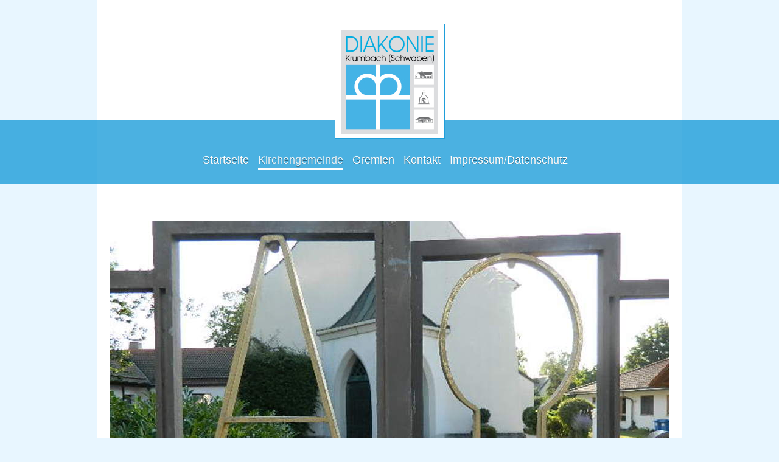

--- FILE ---
content_type: text/html; charset=UTF-8
request_url: https://www.diakonie-krumbach-schwaben.de/kirchengemeinde/
body_size: 6418
content:
<!DOCTYPE html>
<html lang="de"  ><head prefix="og: http://ogp.me/ns# fb: http://ogp.me/ns/fb# business: http://ogp.me/ns/business#">
    <meta http-equiv="Content-Type" content="text/html; charset=utf-8"/>
    <meta name="generator" content="IONOS MyWebsite"/>
        
    <link rel="dns-prefetch" href="//cdn.website-start.de/"/>
    <link rel="dns-prefetch" href="//125.mod.mywebsite-editor.com"/>
    <link rel="dns-prefetch" href="https://125.sb.mywebsite-editor.com/"/>
    <link rel="shortcut icon" href="//cdn.website-start.de/favicon.ico"/>
        <title>Diakonieverein Krumbach e.V. - Kirchengemeinde</title>
    <style type="text/css">@media screen and (max-device-width: 1024px) {.diyw a.switchViewWeb {display: inline !important;}}</style>
    <style type="text/css">@media screen and (min-device-width: 1024px) {
            .mediumScreenDisabled { display:block }
            .smallScreenDisabled { display:block }
        }
        @media screen and (max-device-width: 1024px) { .mediumScreenDisabled { display:none } }
        @media screen and (max-device-width: 568px) { .smallScreenDisabled { display:none } }
                @media screen and (min-width: 1024px) {
            .mobilepreview .mediumScreenDisabled { display:block }
            .mobilepreview .smallScreenDisabled { display:block }
        }
        @media screen and (max-width: 1024px) { .mobilepreview .mediumScreenDisabled { display:none } }
        @media screen and (max-width: 568px) { .mobilepreview .smallScreenDisabled { display:none } }</style>
    <meta name="viewport" content="width=device-width, initial-scale=1, maximum-scale=1, minimal-ui"/>

<meta name="format-detection" content="telephone=no"/>
        <meta name="keywords" content="Gemeinnütziger, Verein, sozialer, Verein, Wohltätigkeit, Benefiz, gemeinnützig, sozial, Veranstaltungen"/>
            <meta name="description" content="Neue Seite"/>
            <meta name="robots" content="index,follow"/>
        <link href="//cdn.website-start.de/templates/2114/style.css?1763478093678" rel="stylesheet" type="text/css"/>
    <link href="https://www.diakonie-krumbach-schwaben.de/s/style/theming.css?1707418664" rel="stylesheet" type="text/css"/>
    <link href="//cdn.website-start.de/app/cdn/min/group/web.css?1763478093678" rel="stylesheet" type="text/css"/>
<link href="//cdn.website-start.de/app/cdn/min/moduleserver/css/de_DE/common,facebook,shoppingbasket?1763478093678" rel="stylesheet" type="text/css"/>
    <link href="//cdn.website-start.de/app/cdn/min/group/mobilenavigation.css?1763478093678" rel="stylesheet" type="text/css"/>
    <link href="https://125.sb.mywebsite-editor.com/app/logstate2-css.php?site=541539735&amp;t=1769429356" rel="stylesheet" type="text/css"/>

<script type="text/javascript">
    /* <![CDATA[ */
var stagingMode = '';
    /* ]]> */
</script>
<script src="https://125.sb.mywebsite-editor.com/app/logstate-js.php?site=541539735&amp;t=1769429356"></script>

    <link href="//cdn.website-start.de/templates/2114/print.css?1763478093678" rel="stylesheet" media="print" type="text/css"/>
    <script type="text/javascript">
    /* <![CDATA[ */
    var systemurl = 'https://125.sb.mywebsite-editor.com/';
    var webPath = '/';
    var proxyName = '';
    var webServerName = 'www.diakonie-krumbach-schwaben.de';
    var sslServerUrl = 'https://www.diakonie-krumbach-schwaben.de';
    var nonSslServerUrl = 'http://www.diakonie-krumbach-schwaben.de';
    var webserverProtocol = 'http://';
    var nghScriptsUrlPrefix = '//125.mod.mywebsite-editor.com';
    var sessionNamespace = 'DIY_SB';
    var jimdoData = {
        cdnUrl:  '//cdn.website-start.de/',
        messages: {
            lightBox: {
    image : 'Bild',
    of: 'von'
}

        },
        isTrial: 0,
        pageId: 353870    };
    var script_basisID = "541539735";

    diy = window.diy || {};
    diy.web = diy.web || {};

        diy.web.jsBaseUrl = "//cdn.website-start.de/s/build/";

    diy.context = diy.context || {};
    diy.context.type = diy.context.type || 'web';
    /* ]]> */
</script>

<script type="text/javascript" src="//cdn.website-start.de/app/cdn/min/group/web.js?1763478093678" crossorigin="anonymous"></script><script type="text/javascript" src="//cdn.website-start.de/s/build/web.bundle.js?1763478093678" crossorigin="anonymous"></script><script type="text/javascript" src="//cdn.website-start.de/app/cdn/min/group/mobilenavigation.js?1763478093678" crossorigin="anonymous"></script><script src="//cdn.website-start.de/app/cdn/min/moduleserver/js/de_DE/common,facebook,shoppingbasket?1763478093678"></script>
<script type="text/javascript" src="https://cdn.website-start.de/proxy/apps/t9uib6/resource/dependencies/"></script><script type="text/javascript">
                    if (typeof require !== 'undefined') {
                        require.config({
                            waitSeconds : 10,
                            baseUrl : 'https://cdn.website-start.de/proxy/apps/t9uib6/js/'
                        });
                    }
                </script><script type="text/javascript" src="//cdn.website-start.de/app/cdn/min/group/pfcsupport.js?1763478093678" crossorigin="anonymous"></script>    <meta property="og:type" content="business.business"/>
    <meta property="og:url" content="https://www.diakonie-krumbach-schwaben.de/kirchengemeinde/"/>
    <meta property="og:title" content="Diakonieverein Krumbach e.V. - Kirchengemeinde"/>
            <meta property="og:description" content="Neue Seite"/>
                <meta property="og:image" content="https://www.diakonie-krumbach-schwaben.de/s/misc/logo.jpg?t=1768103401"/>
        <meta property="business:contact_data:country_name" content="Deutschland"/>
    <meta property="business:contact_data:street_address" content="Jochnerstr. 23"/>
    <meta property="business:contact_data:locality" content="Krumbach (Schwaben)"/>
    
    <meta property="business:contact_data:email" content="andreas.reinert@diakonie-krumbach-schwaben.de"/>
    <meta property="business:contact_data:postal_code" content="86381"/>
    <meta property="business:contact_data:phone_number" content=" 828289830"/>
    
    
</head>


<body class="body diyBgActive  cc-pagemode-default diyfeSidebarLeft diy-market-de_DE" data-pageid="353870" id="page-353870">
    
    <div class="diyw">
        <div class="diyweb">
	
<nav id="diyfeMobileNav" class="diyfeCA diyfeCA2" role="navigation">
    <a title="Navigation aufklappen/zuklappen">Navigation aufklappen/zuklappen</a>
    <ul class="mainNav1"><li class=" hasSubNavigation"><a data-page-id="321121" href="https://www.diakonie-krumbach-schwaben.de/" class=" level_1"><span>Startseite</span></a><span class="diyfeDropDownSubOpener">&nbsp;</span><div class="diyfeDropDownSubList diyfeCA diyfeCA3"><ul class="mainNav2"><li class=" hasSubNavigation"><a data-page-id="347965" href="https://www.diakonie-krumbach-schwaben.de/über-uns/" class=" level_2"><span>Über uns</span></a></li><li class=" hasSubNavigation"><a data-page-id="347966" href="https://www.diakonie-krumbach-schwaben.de/startseite/ehe-familien-und-lebensberatung/" class=" level_2"><span>Ehe-,Familien-und Lebensberatung</span></a><span class="diyfeDropDownSubOpener">&nbsp;</span><div class="diyfeDropDownSubList diyfeCA diyfeCA3"><ul class="mainNav3"><li class=" hasSubNavigation"><a data-page-id="347974" href="https://www.diakonie-krumbach-schwaben.de/startseite/ehe-familien-und-lebensberatung/berater/" class=" level_3"><span>Berater</span></a></li><li class=" hasSubNavigation"><a data-page-id="347972" href="https://www.diakonie-krumbach-schwaben.de/startseite/ehe-familien-und-lebensberatung/terminvereinbarung/" class=" level_3"><span>Terminvereinbarung</span></a></li><li class=" hasSubNavigation"><a data-page-id="350126" href="https://www.diakonie-krumbach-schwaben.de/startseite/ehe-familien-und-lebensberatung/eheberatung/" class=" level_3"><span>Eheberatung</span></a></li><li class=" hasSubNavigation"><a data-page-id="350127" href="https://www.diakonie-krumbach-schwaben.de/startseite/ehe-familien-und-lebensberatung/familienberatung/" class=" level_3"><span>Familienberatung</span></a></li><li class=" hasSubNavigation"><a data-page-id="350128" href="https://www.diakonie-krumbach-schwaben.de/startseite/ehe-familien-und-lebensberatung/lebensberatung/" class=" level_3"><span>Lebensberatung</span></a></li><li class=" hasSubNavigation"><a data-page-id="354052" href="https://www.diakonie-krumbach-schwaben.de/startseite/ehe-familien-und-lebensberatung/kostenanteil-klienten/" class=" level_3"><span>Kostenanteil: Klienten</span></a></li></ul></div></li><li class=" hasSubNavigation"><a data-page-id="388520" href="https://www.diakonie-krumbach-schwaben.de/startseite/sozialarbeit-in-krumbach/" class=" level_2"><span>Sozialarbeit in Krumbach</span></a><span class="diyfeDropDownSubOpener">&nbsp;</span><div class="diyfeDropDownSubList diyfeCA diyfeCA3"><ul class="mainNav3"><li class=" hasSubNavigation"><a data-page-id="394714" href="https://www.diakonie-krumbach-schwaben.de/startseite/sozialarbeit-in-krumbach/sozialberatung/" class=" level_3"><span>Sozialberatung</span></a></li><li class=" hasSubNavigation"><a data-page-id="388532" href="https://www.diakonie-krumbach-schwaben.de/startseite/sozialarbeit-in-krumbach/sozialarbeiter/" class=" level_3"><span>Sozialarbeiter</span></a></li><li class=" hasSubNavigation"><a data-page-id="394715" href="https://www.diakonie-krumbach-schwaben.de/startseite/sozialarbeit-in-krumbach/schuldnerberatung/" class=" level_3"><span>Schuldnerberatung</span></a></li></ul></div></li><li class=" hasSubNavigation"><a data-page-id="350350" href="https://www.diakonie-krumbach-schwaben.de/startseite/bak-begegnungshaus-a-d-kammel/" class=" level_2"><span>BaK - Begegnungshaus a.d. Kammel</span></a><span class="diyfeDropDownSubOpener">&nbsp;</span><div class="diyfeDropDownSubList diyfeCA diyfeCA3"><ul class="mainNav3"><li class=" hasSubNavigation"><a data-page-id="400181" href="https://www.diakonie-krumbach-schwaben.de/startseite/bak-begegnungshaus-a-d-kammel/veranstaltungsübersicht/" class=" level_3"><span>Veranstaltungsübersicht</span></a></li><li class=" hasSubNavigation"><a data-page-id="401917" href="https://www.diakonie-krumbach-schwaben.de/startseite/bak-begegnungshaus-a-d-kammel/veranstaltungen-f-erwachsene/" class=" level_3"><span>Veranstaltungen f. Erwachsene</span></a></li></ul></div></li><li class=" hasSubNavigation"><a data-page-id="403415" href="https://www.diakonie-krumbach-schwaben.de/startseite/starke-kids-in-krumbach/" class=" level_2"><span>starke KIDS in Krumbach</span></a></li><li class=" hasSubNavigation"><a data-page-id="377594" href="https://www.diakonie-krumbach-schwaben.de/startseite/stellenangebote/" class=" level_2"><span>Stellenangebote</span></a><span class="diyfeDropDownSubOpener">&nbsp;</span><div class="diyfeDropDownSubList diyfeCA diyfeCA3"><ul class="mainNav3"><li class=" hasSubNavigation"><a data-page-id="389341" href="https://www.diakonie-krumbach-schwaben.de/startseite/stellenangebote/ambulanter-pflegedienst/" class=" level_3"><span>Ambulanter Pflegedienst</span></a></li></ul></div></li><li class=" hasSubNavigation"><a data-page-id="348063" href="https://www.diakonie-krumbach-schwaben.de/startseite/satzung/" class=" level_2"><span>Satzung</span></a></li><li class=" hasSubNavigation"><a data-page-id="351159" href="https://www.diakonie-krumbach-schwaben.de/startseite/presse/" class=" level_2"><span>Presse</span></a></li></ul></div></li><li class="current hasSubNavigation"><a data-page-id="353870" href="https://www.diakonie-krumbach-schwaben.de/kirchengemeinde/" class="current level_1"><span>Kirchengemeinde</span></a></li><li class=" hasSubNavigation"><a data-page-id="400165" href="https://www.diakonie-krumbach-schwaben.de/gremien/" class=" level_1"><span>Gremien</span></a><span class="diyfeDropDownSubOpener">&nbsp;</span><div class="diyfeDropDownSubList diyfeCA diyfeCA3"><ul class="mainNav2"><li class=" hasSubNavigation"><a data-page-id="371015" href="https://www.diakonie-krumbach-schwaben.de/gremien/40-jahre-diakonie-krumbach/" class=" level_2"><span>40 Jahre Diakonie Krumbach</span></a></li><li class=" hasSubNavigation"><a data-page-id="350337" href="https://www.diakonie-krumbach-schwaben.de/gremien/vorstand/" class=" level_2"><span>Vorstand</span></a></li><li class=" hasSubNavigation"><a data-page-id="350348" href="https://www.diakonie-krumbach-schwaben.de/gremien/diakonieausschuss/" class=" level_2"><span>Diakonieausschuss</span></a></li><li class=" hasSubNavigation"><a data-page-id="356455" href="https://www.diakonie-krumbach-schwaben.de/gremien/mitarbeitervertretung/" class=" level_2"><span>Mitarbeitervertretung</span></a></li><li class=" hasSubNavigation"><a data-page-id="350408" href="https://www.diakonie-krumbach-schwaben.de/gremien/mitgliederversammlung/" class=" level_2"><span>Mitgliederversammlung</span></a></li></ul></div></li><li class=" hasSubNavigation"><a data-page-id="321122" href="https://www.diakonie-krumbach-schwaben.de/kontakt/" class=" level_1"><span>Kontakt</span></a></li><li class=" hasSubNavigation"><a data-page-id="321124" href="https://www.diakonie-krumbach-schwaben.de/impressum-datenschutz/" class=" level_1"><span>Impressum/Datenschutz</span></a></li></ul></nav>
	<div class="diywebLiveArea">
				<div class="diyfeGE">
					<div class="diywebGutter">
			<div id="diywebAppContainer1st"></div>
					<div class="diywebLogo">
						
    <style type="text/css" media="all">
        /* <![CDATA[ */
                .diyw #website-logo {
            text-align: center !important;
                        padding: 0px 0;
                    }
        
                /* ]]> */
    </style>

    <div id="website-logo">
            <a href="https://www.diakonie-krumbach-schwaben.de/"><img class="website-logo-image" width="159" src="https://www.diakonie-krumbach-schwaben.de/s/misc/logo.jpg?t=1768103401" alt=""/></a>

            
            </div>


					</div>	
					</div>
				</div>
		</div>
	<div class="diywebNav diywebNavMain diywebNav1 diywebNavHorizontal">
		<div class="diywebLiveArea">
			<div class="diywebMainGutter">
				<div class="diyfeGE diyfeCA diyfeCA2">
					<div class="diywebGutter">
						<div class="webnavigation"><ul id="mainNav1" class="mainNav1"><li class="navTopItemGroup_1"><a data-page-id="321121" href="https://www.diakonie-krumbach-schwaben.de/" class="level_1"><span>Startseite</span></a></li><li class="navTopItemGroup_2"><a data-page-id="353870" href="https://www.diakonie-krumbach-schwaben.de/kirchengemeinde/" class="current level_1"><span>Kirchengemeinde</span></a></li><li class="navTopItemGroup_3"><a data-page-id="400165" href="https://www.diakonie-krumbach-schwaben.de/gremien/" class="level_1"><span>Gremien</span></a></li><li class="navTopItemGroup_4"><a data-page-id="321122" href="https://www.diakonie-krumbach-schwaben.de/kontakt/" class="level_1"><span>Kontakt</span></a></li><li class="navTopItemGroup_5"><a data-page-id="321124" href="https://www.diakonie-krumbach-schwaben.de/impressum-datenschutz/" class="level_1"><span>Impressum/Datenschutz</span></a></li></ul></div>
					</div>
				</div>
			</div>
		</div>
	</div>
	<div class="diywebEmotionHeader">
		<div class="diywebLiveArea">
			<div class="diywebMainGutter">
				<div class="diyfeGE">
					<div class="diywebGutter">
						
<style type="text/css" media="all">
.diyw div#emotion-header {
        max-width: 920px;
        max-height: 553px;
                background: #999999;
    }

.diyw div#emotion-header-title-bg {
    left: 0%;
    top: 20%;
    width: 100%;
    height: 14%;

    background-color: #FFFFFF;
    opacity: 0.50;
    filter: alpha(opacity = 50);
    display: none;}

.diyw div#emotion-header strong#emotion-header-title {
    left: 20%;
    top: 20%;
    color: #48b2fd;
    display: none;    font: normal normal 24px/120% Helvetica, 'Helvetica Neue', 'Trebuchet MS', sans-serif;
}

.diyw div#emotion-no-bg-container{
    max-height: 553px;
}

.diyw div#emotion-no-bg-container .emotion-no-bg-height {
    margin-top: 60.11%;
}
</style>
<div id="emotion-header" data-action="loadView" data-params="active" data-imagescount="1">
            <img src="https://www.diakonie-krumbach-schwaben.de/s/img/emotionheader10244603.JPG?1519033522.920px.553px" id="emotion-header-img" alt=""/>
            
        <div id="ehSlideshowPlaceholder">
            <div id="ehSlideShow">
                <div class="slide-container">
                                        <div style="background-color: #999999">
                            <img src="https://www.diakonie-krumbach-schwaben.de/s/img/emotionheader10244603.JPG?1519033522.920px.553px" alt=""/>
                        </div>
                                    </div>
            </div>
        </div>


        <script type="text/javascript">
        //<![CDATA[
                diy.module.emotionHeader.slideShow.init({ slides: [{"url":"https:\/\/www.diakonie-krumbach-schwaben.de\/s\/img\/emotionheader10244603.JPG?1519033522.920px.553px","image_alt":"","bgColor":"#999999"}] });
        //]]>
        </script>

    
    
    
    
    
    <script type="text/javascript">
    //<![CDATA[
    (function ($) {
        function enableSvgTitle() {
                        var titleSvg = $('svg#emotion-header-title-svg'),
                titleHtml = $('#emotion-header-title'),
                emoWidthAbs = 920,
                emoHeightAbs = 553,
                offsetParent,
                titlePosition,
                svgBoxWidth,
                svgBoxHeight;

                        if (titleSvg.length && titleHtml.length) {
                offsetParent = titleHtml.offsetParent();
                titlePosition = titleHtml.position();
                svgBoxWidth = titleHtml.width();
                svgBoxHeight = titleHtml.height();

                                titleSvg.get(0).setAttribute('viewBox', '0 0 ' + svgBoxWidth + ' ' + svgBoxHeight);
                titleSvg.css({
                   left: Math.roundTo(100 * titlePosition.left / offsetParent.width(), 3) + '%',
                   top: Math.roundTo(100 * titlePosition.top / offsetParent.height(), 3) + '%',
                   width: Math.roundTo(100 * svgBoxWidth / emoWidthAbs, 3) + '%',
                   height: Math.roundTo(100 * svgBoxHeight / emoHeightAbs, 3) + '%'
                });

                titleHtml.css('visibility','hidden');
                titleSvg.css('visibility','visible');
            }
        }

        
            var posFunc = function($, overrideSize) {
                var elems = [], containerWidth, containerHeight;
                                    elems.push({
                        selector: '#emotion-header-title',
                        overrideSize: true,
                        horPos: 50.39,
                        vertPos: 25.42                    });
                    lastTitleWidth = $('#emotion-header-title').width();
                                                elems.push({
                    selector: '#emotion-header-title-bg',
                    horPos: 0,
                    vertPos: 23.3                });
                                
                containerWidth = parseInt('920');
                containerHeight = parseInt('553');

                for (var i = 0; i < elems.length; ++i) {
                    var el = elems[i],
                        $el = $(el.selector),
                        pos = {
                            left: el.horPos,
                            top: el.vertPos
                        };
                    if (!$el.length) continue;
                    var anchorPos = $el.anchorPosition();
                    anchorPos.$container = $('#emotion-header');

                    if (overrideSize === true || el.overrideSize === true) {
                        anchorPos.setContainerSize(containerWidth, containerHeight);
                    } else {
                        anchorPos.setContainerSize(null, null);
                    }

                    var pxPos = anchorPos.fromAnchorPosition(pos),
                        pcPos = anchorPos.toPercentPosition(pxPos);

                    var elPos = {};
                    if (!isNaN(parseFloat(pcPos.top)) && isFinite(pcPos.top)) {
                        elPos.top = pcPos.top + '%';
                    }
                    if (!isNaN(parseFloat(pcPos.left)) && isFinite(pcPos.left)) {
                        elPos.left = pcPos.left + '%';
                    }
                    $el.css(elPos);
                }

                // switch to svg title
                enableSvgTitle();
            };

                        var $emotionImg = jQuery('#emotion-header-img');
            if ($emotionImg.length > 0) {
                // first position the element based on stored size
                posFunc(jQuery, true);

                // trigger reposition using the real size when the element is loaded
                var ehLoadEvTriggered = false;
                $emotionImg.one('load', function(){
                    posFunc(jQuery);
                    ehLoadEvTriggered = true;
                                        diy.module.emotionHeader.slideShow.start();
                                    }).each(function() {
                                        if(this.complete || typeof this.complete === 'undefined') {
                        jQuery(this).load();
                    }
                });

                                noLoadTriggeredTimeoutId = setTimeout(function() {
                    if (!ehLoadEvTriggered) {
                        posFunc(jQuery);
                    }
                    window.clearTimeout(noLoadTriggeredTimeoutId)
                }, 5000);//after 5 seconds
            } else {
                jQuery(function(){
                    posFunc(jQuery);
                });
            }

                        if (jQuery.isBrowser && jQuery.isBrowser.ie8) {
                var longTitleRepositionCalls = 0;
                longTitleRepositionInterval = setInterval(function() {
                    if (lastTitleWidth > 0 && lastTitleWidth != jQuery('#emotion-header-title').width()) {
                        posFunc(jQuery);
                    }
                    longTitleRepositionCalls++;
                    // try this for 5 seconds
                    if (longTitleRepositionCalls === 5) {
                        window.clearInterval(longTitleRepositionInterval);
                    }
                }, 1000);//each 1 second
            }

            }(jQuery));
    //]]>
    </script>

    </div>

					</div>
				</div>
			</div>
		</div>
	</div>
	<div class="diywebContent">
		<div class="diywebLiveArea">
			<div class="diywebMainGutter">
				<div class="diyfeGridGroup diyfeCA diyfeCA1">
					<div class="diywebMain diyfeGE">
						<div class="diywebGutter">
							
        <div id="content_area">
        	<div id="content_start"></div>
        	
        
        <div id="matrix_863153" class="sortable-matrix" data-matrixId="863153"><div class="n module-type-header diyfeLiveArea "> <h1><span class="diyfeDecoration">Evang.-Luth. Kirchengemeinde Krumbach</span></h1> </div><div class="n module-type-text diyfeLiveArea "> <p> </p>
<p>bitte benutzen Sie folgenden Link:</p>
<p> </p>
<p><a href="https://www.evangelisch-krumbach.de/" target="_blank">https://www.evangelisch-krumbach.de/</a></p>
<p> </p> </div></div>
        
        
        </div>
						</div>
					</div>
					<div class="diywebSecondary diyfeGE diyfeCA diyfeCA3">
						<div class="diywebNav diywebNav23 diywebHideOnSmall">
							<div class="diyfeGE">
								<div class="diywebGutter">
									<div class="webnavigation"></div>
								</div>
							</div>
						</div>
						<div class="diywebSidebar">
							<div class="diyfeGE">
								<div class="diywebGutter">
									<div id="matrix_790628" class="sortable-matrix" data-matrixId="790628"><div class="n module-type-header diyfeLiveArea "> <h2><span class="diyfeDecoration">Kontakt</span></h2> </div><div class="n module-type-text diyfeLiveArea "> <p><span style="font-size:14px;"><span style="color:#000000;"><span itemscope="" itemtype="http://schema.org/Organization"><span itemprop="name">Diakonieverein Krumbach e.V.</span></span></span></span></p>
<p><span style="font-size:14px;"><span style="color:#000000;">Karl-Mantel-Str.</span> <span style="color:#000000;">4</span></span></p>
<p><span style="font-size:14px;"><span style="color:#000000;"><span itemscope="" itemtype="http://schema.org/Organization"><span itemprop="address" itemscope="" itemtype="http://schema.org/PostalAddress"><span itemprop="postalCode">86381</span></span></span></span> <span style="color:#000000;">Krumbach</span></span></p>
<p><br/>
<span style="color:#000000;"><span style="font-size:14px;"><u>Pflegedienst:</u></span></span></p>
<p><span style="color:#000000;"><span style="font-size:14px;">Frau Hechtl 08282 8906013</span></span></p>
<p><span style="color:#000000;"><span style="font-size:14px;"><u>Hauswirtschaft:</u></span></span></p>
<p><span style="color:#000000;"><span style="font-size:14px;">Frau Schulz 08282 8901837</span></span></p>
<p><span style="color:#000000;"><span style="font-size:14px;"><u>BaK:</u></span></span></p>
<p><span style="color:#000000;"><span style="font-size:14px;">Frau Schulz 08282 8901838</span></span></p>
<p><span style="color:#000000;"><span style="font-size:14px;"><u>Sozialberatung:</u></span></span></p>
<p><span style="color:#000000;"><span style="font-size:14px;">Herr Reinert 08282 8901968</span></span></p>
<p><span style="color:#000000;"><span style="font-size:14px;">Fax: 08282 8906430</span></span></p> </div><div class="n module-type-hr diyfeLiveArea "> <div style="padding: 0px 0px">
    <div class="hr"></div>
</div>
 </div><div class="n module-type-text diyfeLiveArea "> <p><span style="font-size:18px;"><span style="color:#FFFFFF;">Bankverbindung:</span></span></p>
<p><span style="color:#000000;"><span style="font-size:14px;">DE39 7315 0000 0380 1802 08</span></span></p>
<p><span style="color:#000000;"><span style="font-size:14px;">Sparkasse Günzburg-Krumbach</span></span></p>
<p> </p> </div><div class="n module-type-hr diyfeLiveArea "> <div style="padding: 0px 0px">
    <div class="hr"></div>
</div>
 </div><div class="n module-type-remoteModule-facebook diyfeLiveArea ">             <div id="modul_8542716_content"><div id="NGH8542716_main">
    <div class="facebook-content">
        <a class="fb-share button" href="https://www.facebook.com/sharer.php?u=https%3A%2F%2Fwww.diakonie-krumbach-schwaben.de%2Fkirchengemeinde%2F">
    <img src="https://www.diakonie-krumbach-schwaben.de/proxy/static/mod/facebook/files/img/facebook-share-icon.png"/> Teilen</a>    </div>
</div>
</div><script>/* <![CDATA[ */var __NGHModuleInstanceData8542716 = __NGHModuleInstanceData8542716 || {};__NGHModuleInstanceData8542716.server = 'http://125.mod.mywebsite-editor.com';__NGHModuleInstanceData8542716.data_web = {};var m = mm[8542716] = new Facebook(8542716,52207,'facebook');if (m.initView_main != null) m.initView_main();/* ]]> */</script>
         </div><div class="n module-type-hr diyfeLiveArea "> <div style="padding: 0px 0px">
    <div class="hr"></div>
</div>
 </div></div>
								</div>
							</div>
						</div>
					</div>
				</div>
			</div>
		</div>
	</div>
	<div class="diywebFooter">
		<div class="diywebLiveArea">
			<div class="diywebMainGutter">
				<div class="diyfeGE diywebPull diyfeCA diyfeCA4">
					<div class="diywebGutter">
						<div id="contentfooter">
    <div class="leftrow">
                        <a rel="nofollow" href="javascript:window.print();">
                    <img class="inline" height="14" width="18" src="//cdn.website-start.de/s/img/cc/printer.gif" alt=""/>
                    Druckversion                </a> <span class="footer-separator">|</span>
                <a href="https://www.diakonie-krumbach-schwaben.de/sitemap/">Sitemap</a>
                        <br/> © Diakonieverein Krumbach e.V.
            </div>
    <script type="text/javascript">
        window.diy.ux.Captcha.locales = {
            generateNewCode: 'Neuen Code generieren',
            enterCode: 'Bitte geben Sie den Code ein'
        };
        window.diy.ux.Cap2.locales = {
            generateNewCode: 'Neuen Code generieren',
            enterCode: 'Bitte geben Sie den Code ein'
        };
    </script>
    <div class="rightrow">
                    <span class="loggedout">
                <a rel="nofollow" id="login" href="https://login.1and1-editor.com/541539735/www.diakonie-krumbach-schwaben.de/de?pageId=353870">
                    Login                </a>
            </span>
                <p><a class="diyw switchViewWeb" href="javascript:switchView('desktop');">Webansicht</a><a class="diyw switchViewMobile" href="javascript:switchView('mobile');">Mobile-Ansicht</a></p>
                <span class="loggedin">
            <a rel="nofollow" id="logout" href="https://125.sb.mywebsite-editor.com/app/cms/logout.php">Logout</a> <span class="footer-separator">|</span>
            <a rel="nofollow" id="edit" href="https://125.sb.mywebsite-editor.com/app/541539735/353870/">Seite bearbeiten</a>
        </span>
    </div>
</div>
            <div id="loginbox" class="hidden">
                <script type="text/javascript">
                    /* <![CDATA[ */
                    function forgotpw_popup() {
                        var url = 'https://passwort.1und1.de/xml/request/RequestStart';
                        fenster = window.open(url, "fenster1", "width=600,height=400,status=yes,scrollbars=yes,resizable=yes");
                        // IE8 doesn't return the window reference instantly or at all.
                        // It may appear the call failed and fenster is null
                        if (fenster && fenster.focus) {
                            fenster.focus();
                        }
                    }
                    /* ]]> */
                </script>
                                <img class="logo" src="//cdn.website-start.de/s/img/logo.gif" alt="IONOS" title="IONOS"/>

                <div id="loginboxOuter"></div>
            </div>
        

					</div>
				</div>
			</div>
		</div>
	</div>
</div>    </div>

    
    </body>


<!-- rendered at Sun, 11 Jan 2026 04:50:01 +0100 -->
</html>
